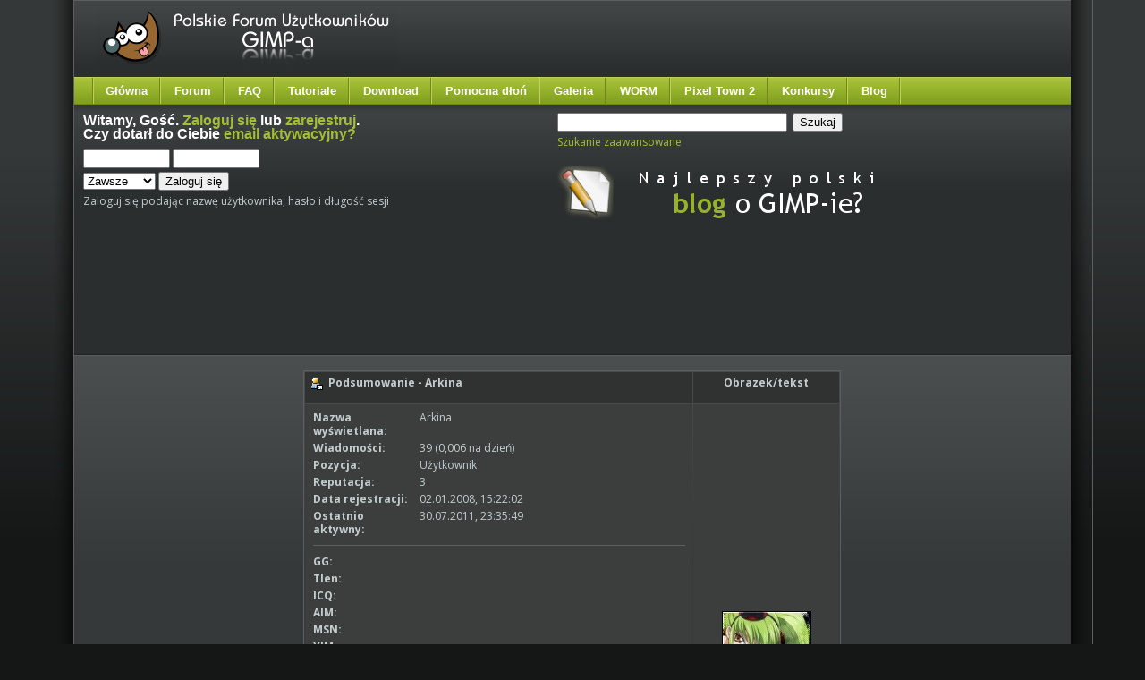

--- FILE ---
content_type: text/html; charset=utf-8
request_url: https://www.gimpuj.info/index.php?action=profile;u=7187
body_size: 4065
content:
<!DOCTYPE html PUBLIC "-//W3C//DTD HTML 4.01//EN" "http://www.w3.org/TR/html4/strict.dtd">
<html xmlns="http://www.w3.org/1999/xhtml">
<head>
	<meta http-equiv="Content-Type" content="text/html; charset=utf-8" />
	<meta name="description" content="Zobacz profil Arkina" />
	<meta name="keywords" content="gimp, grafika, forum, dyskusyjne, tutoriale, pomoc, galerie, darmowy, program, graficzny" />	<script language="JavaScript" type="text/javascript" src="https://www.gimpuj.info/Themes/default/script.js?rc2p"></script>
	<script language="JavaScript" type="text/javascript">
		var smf_theme_url = "https://www.gimpuj.info/Themes/lime";
		var smf_images_url = "https://www.gimpuj.info/Themes/lime/images";
		var smf_scripturl = "https://www.gimpuj.info/index.php?PHPSESSID=snd86lhue63m5f4t6prk3kc533&amp;";
	</script>

	<title>GIMP - Zobacz profil Arkina</title>
    <script src="https://www.gimpuj.info/Themes/lime/jquery-2.1.3.min.js"></script>
	<script type="text/javascript" src="//code.jquery.com/ui/1.10.3/jquery-ui.min.js"></script>
	<script type="text/javascript" src="https://www.gimpuj.info/Themes/default/jquery.dataTables.js"></script>
	<link href="//fonts.googleapis.com/css?family=Fontdiner+Swanky" rel="stylesheet" type="text/css">
	<link href="//fonts.googleapis.com/css?family=Swanky+and+Moo+Moo" rel="stylesheet" type="text/css">
	<link href="//fonts.googleapis.com/css?family=Roboto" rel="stylesheet" type="text/css">
	<link href="//code.jquery.com/ui/1.10.3/themes/smoothness/jquery-ui.css" rel="stylesheet" type="text/css">
	<link rel="stylesheet" type="text/css" href="https://www.gimpuj.info/Themes/lime/style.css" /><link rel="stylesheet" type="text/css" href="//www.gimpuj.info/shoutbox/shoutbox.min.css" />
	<link rel="stylesheet" type="text/css" href="https://www.gimpuj.info/Themes/default/css/jquery.dataTables.css" />
	<link rel="stylesheet" type="text/css" href="https://www.gimpuj.info/Themes/default/print.css" media="print" />
	<link rel="stylesheet" type="text/css" media="all" href="https://www.gimpuj.info/Themes/default/jgallery/css/font-awesome.min.css" />
    <link rel="stylesheet" type="text/css" media="all" href="https://www.gimpuj.info/Themes/default/jgallery/css/jgallery.min.css?v=1.5.3" />
	<style type="text/css">
        img { behavior: url(https://www.gimpuj.info/Themes/lime/iepngfix.htc) }
        </style>
	<link rel="help" href="https://www.gimpuj.info/index.php?PHPSESSID=snd86lhue63m5f4t6prk3kc533&amp;action=help" target="_blank" />
	<link rel="search" href="https://www.gimpuj.info/index.php?PHPSESSID=snd86lhue63m5f4t6prk3kc533&amp;action=search" />
	<link rel="contents" href="https://www.gimpuj.info/index.php?PHPSESSID=snd86lhue63m5f4t6prk3kc533&amp;" />
	<link rel="alternate" type="application/rss+xml" title="Polskie Forum Użytkowników GIMP-a - RSS" href="http://feeds.feedburner.com/pfug" /></head>
<body id="page_bg" class="w-fluid f-default">
	<div id="mainbg">
		<div class="wrapper">
			<div id="mainbg-2">
  				<div id="mainbg-3">
  					<div id="mainbg-4">
  						<div id="mainbg-5">
	<div id="header">

		<a href="https://www.gimpuj.info/index.php?PHPSESSID=snd86lhue63m5f4t6prk3kc533&amp;" title=""><span id="logo">&nbsp;</span></a><div id="top"></div>
	</div>
	<div id="toolbar">
		<div id="nav">
	<ul><li><a href="https://www.gimpuj.info/">Główna</a></li><li><a href="https://www.gimpuj.info/index.php?PHPSESSID=snd86lhue63m5f4t6prk3kc533&amp;">Forum</a></li><li><a href="https://www.gimpuj.info/index.php?PHPSESSID=snd86lhue63m5f4t6prk3kc533&amp;/topic,5923.0.html">FAQ</a></li><li><a href="https://www.gimpuj.info/index.php?PHPSESSID=snd86lhue63m5f4t6prk3kc533&amp;action=tutoriale">Tutoriale</a>
	<ul>
		<li><a href="https://www.gimpuj.info/index.php?PHPSESSID=snd86lhue63m5f4t6prk3kc533&amp;/action=tutorials&sa=view_cat&id=12">Animacje</a></li>
		<li><a href="https://www.gimpuj.info/index.php?PHPSESSID=snd86lhue63m5f4t6prk3kc533&amp;/action=tutorials&sa=view_cat&id=94">Digital Painting</a></li>
		<li><a href="https://www.gimpuj.info/index.php?PHPSESSID=snd86lhue63m5f4t6prk3kc533&amp;/action=tutorials&sa=view_cat&id=15">Edycja fotografii</a></li>
		<li><a href="https://www.gimpuj.info/index.php?PHPSESSID=snd86lhue63m5f4t6prk3kc533&amp;/action=tutorials&sa=view_cat&id=16">Efekty tekstowe</a></li>
		<li><a href="https://www.gimpuj.info/index.php?PHPSESSID=snd86lhue63m5f4t6prk3kc533&amp;/action=tutorials&sa=view_cat&id=93">Ikony</a></li>
		<li><a href="https://www.gimpuj.info/index.php?PHPSESSID=snd86lhue63m5f4t6prk3kc533&amp;/action=tutorials&sa=view_cat&id=66">Poradniki</a></li>
		<li><a href="https://www.gimpuj.info/index.php?PHPSESSID=snd86lhue63m5f4t6prk3kc533&amp;/action=tutorials&sa=view_cat&id=20">Rożne</a></li>
		<li><a href="https://www.gimpuj.info/index.php?PHPSESSID=snd86lhue63m5f4t6prk3kc533&amp;/action=tutorials&sa=view_cat&id=14">Sygnatury</a></li>
		<li><a href="https://www.gimpuj.info/index.php?PHPSESSID=snd86lhue63m5f4t6prk3kc533&amp;/action=tutorials&sa=view_cat&id=55">Techniczne</a></li>
		<li><a href="https://www.gimpuj.info/index.php?PHPSESSID=snd86lhue63m5f4t6prk3kc533&amp;/action=tutorials&sa=view_cat&id=13">Tła</a></li>
		<li><a href="https://www.gimpuj.info/index.php?PHPSESSID=snd86lhue63m5f4t6prk3kc533&amp;/action=tutorials&sa=view_cat&id=18">WWW</a></li>
		<li><a href="https://www.gimpuj.info/index.php?PHPSESSID=snd86lhue63m5f4t6prk3kc533&amp;/action=tutorials&sa=view_cat&id=40">Inkscape</a></li>
		<li><a href="https://www.gimpuj.info/index.php?PHPSESSID=snd86lhue63m5f4t6prk3kc533&amp;/action=tutorials&sa=view_cat&id=95">Wideotutoriale</a></li>
	</ul>
</li><li><a href="https://www.gimpuj.info/index.php?PHPSESSID=snd86lhue63m5f4t6prk3kc533&amp;action=download">Download</a></li><li>
	<a href="https://www.gimpuj.info/index.php?PHPSESSID=snd86lhue63m5f4t6prk3kc533&amp;/board,128.0.html">Pomocna dłoń</a>
	<ul>
		<li><a href="https://www.gimpuj.info/index.php?PHPSESSID=snd86lhue63m5f4t6prk3kc533&amp;/board,9.0.html">GIMP</a></li>
		<li><a href="https://www.gimpuj.info/index.php?PHPSESSID=snd86lhue63m5f4t6prk3kc533&amp;/board,49.0.html">Inkscape</a></li>
	</ul>
</li><li><a href="https://www.gimpuj.info/index.php?PHPSESSID=snd86lhue63m5f4t6prk3kc533&amp;action=gallery">Galeria</a>
	<ul>
		<li><a href="https://www.gimpuj.info/index.php?PHPSESSID=snd86lhue63m5f4t6prk3kc533&amp;/action=bestofgallery">Najlepsze w miesiącu</a></li>
	</ul>
</li><li><a href="https://www.gimpuj.info/index.php?PHPSESSID=snd86lhue63m5f4t6prk3kc533&amp;action=worm">WORM</a></li><li><a href="http://town.gimpuj.info/">Pixel Town 2</a></li><li><a href="https://www.gimpuj.info/index.php?PHPSESSID=snd86lhue63m5f4t6prk3kc533&amp;/board,34.0.html">Konkursy</a></li><li><a href="http://blog.gimpuj.info/">Blog</a></li></ul>
		</div>
	</div>
  <div id="showcase">
	 <div class="padding">
	    <table class="showcase" cellspacing="0">
					<tr valign="top">
            <td class="showcase">
               <div class="moduletable">
							<h3>Witamy, <b>Gość</b>. <a href="https://www.gimpuj.info/index.php?PHPSESSID=snd86lhue63m5f4t6prk3kc533&amp;action=login">Zaloguj się</a> lub <a href="https://www.gimpuj.info/index.php?PHPSESSID=snd86lhue63m5f4t6prk3kc533&amp;action=register">zarejestruj</a>.<br />Czy dotarł do Ciebie <a href="https://www.gimpuj.info/index.php?PHPSESSID=snd86lhue63m5f4t6prk3kc533&amp;action=activate">email aktywacyjny?</a></h3>
							<script language="JavaScript" type="text/javascript" src="https://www.gimpuj.info/Themes/default/sha1.js"></script>

							<form action="https://www.gimpuj.info/index.php?PHPSESSID=snd86lhue63m5f4t6prk3kc533&amp;action=login2" method="post" style="margin: 4px 0;" onsubmit="hashLoginPassword(this, '1d60ad877c123c4152a3865086e22288');">
									<input type="text" name="user" style="margin-bottom: 4px;" size="10" />
									<input type="password" name="passwrd" style="margin-bottom: 4px;" size="10" /><br />
									<select name="cookielength">
										<option value="60">1 Godzina</option>
										<option value="1440">1 Dzień</option>
										<option value="10080">1 Tydzień</option>
										<option value="302400">1 Miesiąc</option>
										<option value="-1" selected="selected">Zawsze</option>
									</select>
									<input type="submit" value="Zaloguj się" />

									<input type="hidden" name="hash_passwrd" value="" />
					</form>Zaloguj się podając nazwę użytkownika, hasło i długość sesji<br /><br />	</div>
        </td>
	        <td class="showcase">
	         <div class="moduletable">
					<form action="https://www.gimpuj.info/index.php?PHPSESSID=snd86lhue63m5f4t6prk3kc533&amp;action=search2" method="post" style="margin: 4px 0;">
							<input type="text" name="search" value="" size="30" style="margin-bottom: 4px;"  /> 
							<input type="submit" name="submit" value="Szukaj" style="margin-bottom: 4px;"  /><br />
							<a href="https://www.gimpuj.info/index.php?PHPSESSID=snd86lhue63m5f4t6prk3kc533&amp;action=search;advanced">Szukanie zaawansowane</a>
							<input type="hidden" name="advanced" value="0" />
					
					</form><br />

<div><a href="http://blog.gimpuj.info/" rel="nofollow" target="_blank"><img src="http://www.gimpuj.info/gallery/1_23_03_09_4_59_45.png" alt="" border="0" /></a></div>

<br /><br />
</div>
    </td>
        </tr>
      </table><div align='left' style="padding-left:10px">

<div align='left' style="float:right;padding-right:10px">
</div>
<script async src="//pagead2.googlesyndication.com/pagead/js/adsbygoogle.js"></script>
<!-- gimpuj test2 -->
<ins class="adsbygoogle"
    style="display:inline-block;width:750px;height:100px"
    data-ad-client="ca-pub-7384824821114374"
    data-ad-slot="3159842443"></ins>
<script>
   (adsbygoogle = window.adsbygoogle || []).push({});
</script>
</div>
<div style="clear:both"></div>

	 </div>
	</div>
    
	<div id="mainbody-padding" style="width: 100%;">
		<table class="mainbody" cellspacing="0" width="100%">
			<tr>
				<td valign="top" class="mainbody" width="100%">
      	 <div class="padding">
		<table width="100%" border="0" cellpadding="0" cellspacing="0" style="padding-top: 1ex;">
			<tr>
				<td width="100%" valign="top">
<table border="0" cellpadding="4" cellspacing="1" align="center" class="bordercolor">
	<tr class="titlebg">
		<td width="420" height="26">
			<img src="https://www.gimpuj.info/Themes/lime/images/icons/profile_sm.gif" alt="" align="top" />&nbsp;
			Podsumowanie - Arkina
		</td>
		<td align="center" width="150">Obrazek/tekst</td>
	</tr>
	<tr>
		<td class="windowbg" width="420">
			<table border="0" cellspacing="0" cellpadding="2" width="100%">
				<tr>
					<td><b>Nazwa wyświetlana: </b></td>
					<td>Arkina</td>
				</tr>
				<tr>
					<td><b>Wiadomości: </b></td>
					<td>39 (0,006 na dzień)</td>
				</tr><tr>
					<td><b>Pozycja: </b></td>
					<td>Użytkownik</td>
				</tr>
				<tr>
					<td>
						<b>Reputacja: </b>
					</td><td>
						3
					</td>
				</tr>
				<tr>
					<td><b>Data rejestracji: </b></td>
					<td>02.01.2008, 15:22:02</td>
				</tr><tr>
					<td><b>Ostatnio aktywny: </b></td>
					<td>30.07.2011, 23:35:49</td>
				</tr>
				<tr>
					<td colspan="2"><hr size="1" width="100%" class="hrcolor" /></td>


				</tr><tr>
					<td><b>GG:</b></td>
					<td> </td>
				</tr><tr>
					<td><b>Tlen:</b></td>
					<td> </td>

				</tr><tr>
					<td><b>ICQ:</b></td>
					<td></td>
				</tr><tr>
					<td><b>AIM: </b></td>
					<td></td>
				</tr><tr>
					<td><b>MSN: </b></td>
					<td></td>
				</tr><tr>
					<td><b>YIM: </b></td>
					<td></td>
				</tr><tr>
					<td><b>Email: </b></td>
					<td>
						<i>ukryty</i>
					</td>
				</tr><tr>
					<td><b>Strona WWW: </b></td>
					<td><a href="http://szk.postuj.net" target="_blank">Stowarzyszenie Zielonego Kruka - Forum Parapsychologiczne</a></td>
				</tr><tr>
					<td><b>Obecny status: </b></td>
					<td>
						<i><img src="https://www.gimpuj.info/Themes/lime/images/useroff.gif" alt="Offline" align="middle" /><span class="smalltext"> Offline</span></i>
							</tr><tr>
							<td><b>GIMP: </b></td>
							<td>2.4 + GAP</td>
							</tr><tr>
							<td><b>Licencja: </b></td>
							<td>Copyright</td>
					</td>
				</tr><tr>
					<td><b>Galeria użytkownika: </b></td>
					<td><a href="https://www.gimpuj.info/index.php?PHPSESSID=snd86lhue63m5f4t6prk3kc533&amp;action=gallery;su=user;u=7187">Wejdź</a></td>
				</tr><tr>
					<td colspan="2"><hr size="1" width="100%" class="hrcolor" /></td>
				</tr><tr>
					<td><b>Płeć: </b></td>
					<td>Kobieta</td>
				</tr><tr>
					<td><b>Wiek:</b></td>
					<td>32</td>
				</tr><tr>
					<td><b>Miejsce pobytu:</b></td>
					<td></td>
				</tr><tr>
					<td><b>Czas lokalny:</b></td>
					<td>23.01.2026, 11:08:16</td>
				</tr><tr>
					<td colspan="2"><hr size="1" width="100%" class="hrcolor" /></td>
				</tr>
				<tr>
					<td colspan="2" height="25">
						<table width="100%" cellpadding="0" cellspacing="0" border="0" style="table-layout: fixed;">
							<tr>
								<td style="padding-bottom: 0.5ex;"><b>Podpis:</b></td>
							</tr><tr>
								<td colspan="2" width="100%" class="smalltext"><div class="signature">Zapoznałam się z <a href="http://www.gimpuj.info/regulamin-i-zasady-uzytkowania-forum/regulamin-v053-t2.0.html;msg62645#new" rel="nofollow" target="_blank">Regulaminem</a> ^.^</div></td>
							</tr>
						</table>
					</td>
				</tr>
			</table>
		</td>
		<td class="windowbg" valign="middle" align="center" width="150">
			<img src="https://www.gimpuj.info/index.php?PHPSESSID=snd86lhue63m5f4t6prk3kc533&amp;action=dlattach;attach=11734;type=avatar" alt="" class="avatar" border="0" /><br /><br />	</td>
	</tr>
	<tr class="titlebg">
		<td colspan="2">Dodatkowe informacje:</td>
	</tr>
	<tr>
		<td class="windowbg2" colspan="2">
			<a href="https://www.gimpuj.info/index.php?PHPSESSID=snd86lhue63m5f4t6prk3kc533&amp;action=profile;u=7187;sa=showPosts">Lista ostatnich wiadomości tego użytkownika.</a><br />
			<a href="https://www.gimpuj.info/index.php?PHPSESSID=snd86lhue63m5f4t6prk3kc533&amp;action=profile;u=7187;sa=statPanel">Pokaż ogólne statystyki dla tego użytkownika.</a><br />
			<br />
		</td>
	</tr>
</table>
				</td>
			</tr>
		</table>
        <br />
          </div>
				</td>
<td valign="top" class="mainbody" style="max-width: 150px;"></td>
			</tr>
		</table>
                </div>
			       	</div>
	        	</div>
					</div>
        </div>
      </div>
		</div>
	</div>

  <div class="wrapper">
		<div id="mainft-2">
			<div id="mainft-3">
				<div id="the-footer">
					<div class="padding">

  			   <table class="footer" cellspacing="0">
  					<tr valign="top">
  						<td class="footer">
  							<div class="moduletable center">Treści zawarte na forum (<a href="https://www.gimpuj.info/index.php?PHPSESSID=snd86lhue63m5f4t6prk3kc533&amp;/index.php?action=license">o ile nie zaznaczono inaczej</a>) objęte są licencją <a href="http://creativecommons.org/licenses/by-nc-sa/2.5/pl/"  rel="nofollow">CC-NC-BY-SA</a>.<br />
		<span class="smalltext" style="display: inline; visibility: visible; font-family: Verdana, Arial, sans-serif;"><a href="http://www.simplemachines.org/" title="Simple Machines Forum" target="_blank">Powered by SMF 1.1.21</a> |
<a href="http://www.simplemachines.org/about/copyright.php" title="Free Forum Software" target="_blank">SMF &copy; 2006-2011, Simple Machines</a>
		</span> | Skórka: <a href="http://smf.rockettheme.com" rel="nofollow">RocketTheme</a> | Modyfikacje: Cakper.net<br /><span class="smalltext">Strona wygenerowana w 0.01 sekund z 13 zapytaniami.</span><br /><hr />
<script src="//www.google-analytics.com/urchin.js" type="text/javascript"></script>
<script type="text/javascript">
$( document ).ready(function() {
	uacct = "UA-1078291-1";
});
</script>
                </div>
              </td>
            </tr>
          </table>

        </div>
			</div>
		</div>
	</div>
<div id="ajax_in_progress" style="display: none;">Ładowanie...</div></body></html>

--- FILE ---
content_type: text/html; charset=utf-8
request_url: https://www.google.com/recaptcha/api2/aframe
body_size: 265
content:
<!DOCTYPE HTML><html><head><meta http-equiv="content-type" content="text/html; charset=UTF-8"></head><body><script nonce="v9qaSa_qqt4WtT59w5_fbw">/** Anti-fraud and anti-abuse applications only. See google.com/recaptcha */ try{var clients={'sodar':'https://pagead2.googlesyndication.com/pagead/sodar?'};window.addEventListener("message",function(a){try{if(a.source===window.parent){var b=JSON.parse(a.data);var c=clients[b['id']];if(c){var d=document.createElement('img');d.src=c+b['params']+'&rc='+(localStorage.getItem("rc::a")?sessionStorage.getItem("rc::b"):"");window.document.body.appendChild(d);sessionStorage.setItem("rc::e",parseInt(sessionStorage.getItem("rc::e")||0)+1);localStorage.setItem("rc::h",'1769159298746');}}}catch(b){}});window.parent.postMessage("_grecaptcha_ready", "*");}catch(b){}</script></body></html>